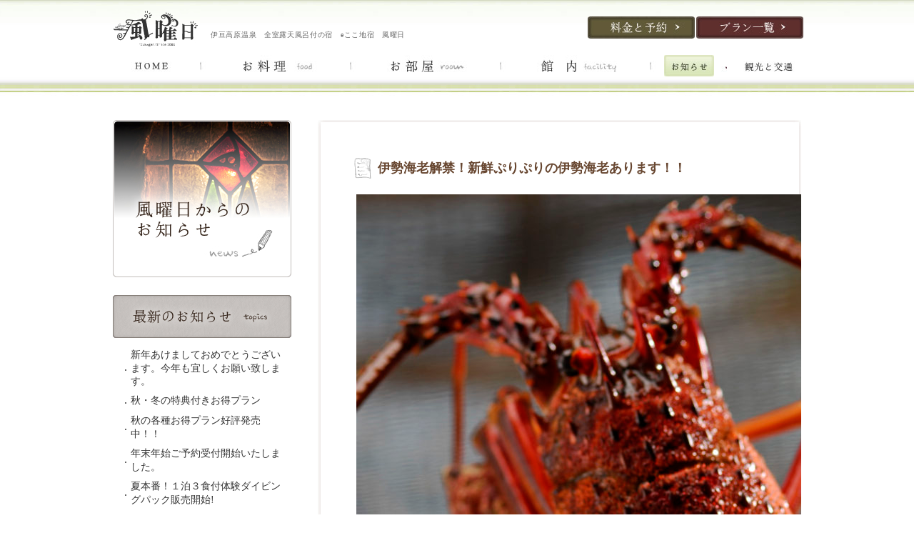

--- FILE ---
content_type: text/html; charset=UTF-8
request_url: http://www.kazeyoubi.com/news/date/2016/09/
body_size: 4280
content:
<meta http-equiv="Content-Type" content="text/html; charset=utf-8" />

<!DOCTYPE html PUBLIC "-//W3C//DTD XHTML 1.0 Transitional//EN" "http://www.w3.org/TR/xhtml1/DTD/xhtml1-transitional.dtd">
<html xmlns="http://www.w3.org/1999/xhtml" lang="ja">
<head>
<meta http-equiv="Content-Type" content="text/html; charset=UTF-8" />
<meta http-equiv="content-script-type" content="text/javascript" />
<meta http-equiv="content-style-type" content="text/css" />
<meta http-equiv="X-UA-Compatible"content="IE=EmulateIE7" />
<meta name="description" content="静岡県伊豆高原、ゲストハウス風曜日。伊豆高原対島温泉の露天風呂付き宿。スペイン料理と貸切露天風呂で旅の疲れを癒してください。" />
<meta name="keywords" content="伊豆高原,ペンション,宿,風曜日,露天風呂" />
<title>9月 | 2016 | 風曜日からのお知らせ</title>
<link rel="stylesheet" href="http://www.kazeyoubi.com/news/wp-content/themes/news/style.css" type="text/css" media="screen" />
<SCRIPT src="http://www.kazeyoubi.com//common/js/java1.js" type="text/javascript"></SCRIPT>
<link href="http://www.kazeyoubi.com//common/common.css" rel="stylesheet" type="text/css">
<link href="http://www.kazeyoubi.com//common/structure.css" rel="stylesheet" type="text/css">
<link href="http://www.kazeyoubi.com//common/typography.css" rel="stylesheet" type="text/css">
<!-- Google Analytics -->
<script type="text/javascript">

  (function(i,s,o,g,r,a,m){i['GoogleAnalyticsObject']=r;i[r]=i[r]||function(){
  (i[r].q=i[r].q||[]).push(arguments)},i[r].l=1*new Date();a=s.createElement(o),
  m=s.getElementsByTagName(o)[0];a.async=1;a.src=g;m.parentNode.insertBefore(a,m)
  })(window,document,'script','//www.google-analytics.com/analytics.js','ga');

  ga('create', 'UA-9586843-24', 'auto', {'allowLinker': true});
  ga('require', 'displayfeatures');
  ga('require', 'linker');
  ga('linker:autoLink', ['kazeyoubi.com', 'yadosys.com']);
  ga('send', 'pageview');
  
</script>
<!-- // Google Analytics-->

<!-- Google tag (gtag.js) -->
<script async src="https://www.googletagmanager.com/gtag/js?id=G-GQE54C5C84"></script>
<script>
  window.dataLayer = window.dataLayer || [];
  function gtag(){dataLayer.push(arguments);}
  gtag('js', new Date());

  gtag('config', 'G-GQE54C5C84');
</script>
</head>
<body class="archive date news" >

<!-- header↓↓↓(S) -->
<div id="header">
	<div class="header_box">
		<div class="left"><a href="http://www.kazeyoubi.com/"><img src="http://www.kazeyoubi.com/images/common/title.jpg" alt="風曜日" border="0" class="left"></a>
	  <h1>伊豆高原温泉　全室露天風呂付の宿　eここ地宿　風曜日</h1>
	  </div>
		<div class="right">
			<ul class="sub_navi">
				<li class="mr2"><a href="https://www3.yadosys.com/reserve/ja/room/list/002/gefjclfagodihkgpdadhhhdn/all/00000000" onclick="_gaq.push(['_link', 'https://www3.yadosys.com/reserve/ja/room/list/002/gefjclfagodihkgpdadhhhdn/all/00000000']); return false;" target="_blank"><img src="http://www.kazeyoubi.com/images/common/navi08_off.jpg" alt="料金と予約"></a></li>
				<li><a href="https://www3.yadosys.com/reserve/ja/plan/list/002/gefjclfagodihkgpdadhhhdn/all/00000000" onclick="_gaq.push(['_link', 'https://www3.yadosys.com/reserve/ja/plan/list/002/gefjclfagodihkgpdadhhhdn/all/00000000']); return false;" target="_blank"><img src="http://www.kazeyoubi.com/images/common/navi09_off.jpg" alt="プラン一覧" border="0"></a></li>
			</ul></div>
	</div>

	<div class="head_menu">
		<ul>
			<li class="menu_01"><a href="http://www.kazeyoubi.com/"><img src="http://www.kazeyoubi.com/images/common/navi01_off.jpg" alt="HOME"></a></li>
			<li class="navi_space"></li>
			<li class="menu_02"><a href="http://www.kazeyoubi.com/ryouri.html"><img src="http://www.kazeyoubi.com/images/common/navi02_off.jpg" alt="お料理"></a></li>
			<li class="navi_space"></li>
			<li class="menu_03"><a href="http://www.kazeyoubi.com/room.html"><img src="http://www.kazeyoubi.com/images/common/navi03_off.jpg" alt="お部屋"></a></li>
			<li class="navi_space"></li>
			<li class="menu_04"><a href="http://www.kazeyoubi.com/facility.html"><img src="http://www.kazeyoubi.com/images/common/navi04_off.jpg" alt="館内" border="0"></a></li>
			<li class="navi_space mr26"></li>
			<li class="menu_05"><a href="http://www.kazeyoubi.com/news/"><img src="http://www.kazeyoubi.com/images/common/navi05_off.jpg" alt="お知らせ"></a></li>
			<li class="navi_space2"></li>
			<li class="menu_07"><a href="http://www.kazeyoubi.com/kotu.html"><img src="http://www.kazeyoubi.com/images/common/navi07_off.jpg" alt="観光と交通" border="0"></a></li>
		</ul>
</div>
</div>
<!-- header↑↑↑(E) -->

<div id="content">
<div class="news_box"><div class="conts">
			
	<div class="head"></div>
	<div class="post-1017 post type-post status-publish format-standard hentry category-1" id="post-1017">
		<h2 class="entryTitle"><a href="http://www.kazeyoubi.com/news/%e6%9c%aa%e5%88%86%e9%a1%9e/1017/">伊勢海老解禁！新鮮ぷりぷりの伊勢海老あります！！</a></h2>
	
		<div class="entry">
			<div id="attachment_1018" style="width: 767px" class="wp-caption alignnone"><a href="http://www.kazeyoubi.com/news/wp-content/uploads/2016/09/DSC8663.jpg"><img aria-describedby="caption-attachment-1018" src="http://www.kazeyoubi.com/news/wp-content/uploads/2016/09/DSC8663-757x1024.jpg" alt="南伊豆直送の新鮮伊勢海老をどうぞ！！" width="757" height="1024" class="size-large wp-image-1018" srcset="http://www.kazeyoubi.com/news/wp-content/uploads/2016/09/DSC8663-757x1024.jpg 757w, http://www.kazeyoubi.com/news/wp-content/uploads/2016/09/DSC8663-222x300.jpg 222w, http://www.kazeyoubi.com/news/wp-content/uploads/2016/09/DSC8663-768x1038.jpg 768w" sizes="(max-width: 757px) 100vw, 757px" /></a><p id="caption-attachment-1018" class="wp-caption-text">南伊豆直送の新鮮伊勢海老をどうぞ！！</p></div>
		</div>
	
		<div class="date">2016年09月29日（木） <a href="http://www.kazeyoubi.com/news/category/%e6%9c%aa%e5%88%86%e9%a1%9e/" rel="category tag">未分類</a></div>
	</div>
	<div class="bottom"></div>
			
<!--
	<ul class="pager">
		<li class="prev">|</li>
		<li class="next"></li>
	</ul>
-->
</div>
<div id="sideBar">
	<h2><a href="http://www.kazeyoubi.com/news"><img src="http://www.kazeyoubi.com/news/wp-content/themes/news/img/common/title.jpg" alt="風曜日からのお知らせ" /></a></h2>
	<h3><img src="http://www.kazeyoubi.com/news/wp-content/themes/news/img/common/01.jpg" alt="最新のお便り" /></a></h3>
	<ul class="list">
	<li><a href='http://www.kazeyoubi.com/news/%e6%9c%aa%e5%88%86%e9%a1%9e/1316/'>新年あけましておめでとうございます。今年も宜しくお願い致します。</a></li>
	<li><a href='http://www.kazeyoubi.com/news/%e6%9c%aa%e5%88%86%e9%a1%9e/1311/'>秋・冬の特典付きお得プラン</a></li>
	<li><a href='http://www.kazeyoubi.com/news/%e6%9c%aa%e5%88%86%e9%a1%9e/1308/'>秋の各種お得プラン好評発売中！！</a></li>
	<li><a href='http://www.kazeyoubi.com/news/%e6%9c%aa%e5%88%86%e9%a1%9e/1304/'>年末年始ご予約受付開始いたしました。</a></li>
	<li><a href='http://www.kazeyoubi.com/news/%e6%9c%aa%e5%88%86%e9%a1%9e/1301/'>夏本番！１泊３食付体験ダイビングパック販売開始!</a></li>
	</ul>

	<h3><img src="http://www.kazeyoubi.com/news/wp-content/themes/news/img/common/02.jpg" alt="カテゴリー" /></a></h3>
	<ul class="list">
	<li class="cat-item cat-item-2"><a href="http://www.kazeyoubi.com/news/category/news/">お知らせ</a> (145)
</li>
	</ul>

	<h3><img src="http://www.kazeyoubi.com/news/wp-content/themes/news/img/common/03.jpg" alt="アーカイブ" /></a></h3>
	<ul class="list">
	<li><a href='http://www.kazeyoubi.com/news/date/2026/01/'>2026年1月</a></li>
	<li><a href='http://www.kazeyoubi.com/news/date/2025/09/'>2025年9月</a></li>
	<li><a href='http://www.kazeyoubi.com/news/date/2025/06/'>2025年6月</a></li>
	<li><a href='http://www.kazeyoubi.com/news/date/2024/10/'>2024年10月</a></li>
	<li><a href='http://www.kazeyoubi.com/news/date/2024/07/'>2024年7月</a></li>
	<li><a href='http://www.kazeyoubi.com/news/date/2024/01/'>2024年1月</a></li>
	<li><a href='http://www.kazeyoubi.com/news/date/2023/12/'>2023年12月</a></li>
	<li><a href='http://www.kazeyoubi.com/news/date/2023/10/'>2023年10月</a></li>
	<li><a href='http://www.kazeyoubi.com/news/date/2023/05/'>2023年5月</a></li>
	<li><a href='http://www.kazeyoubi.com/news/date/2023/04/'>2023年4月</a></li>
	<li><a href='http://www.kazeyoubi.com/news/date/2023/01/'>2023年1月</a></li>
	<li><a href='http://www.kazeyoubi.com/news/date/2022/08/'>2022年8月</a></li>
	<li><a href='http://www.kazeyoubi.com/news/date/2022/07/'>2022年7月</a></li>
	<li><a href='http://www.kazeyoubi.com/news/date/2022/06/'>2022年6月</a></li>
	<li><a href='http://www.kazeyoubi.com/news/date/2022/05/'>2022年5月</a></li>
	<li><a href='http://www.kazeyoubi.com/news/date/2022/04/'>2022年4月</a></li>
	<li><a href='http://www.kazeyoubi.com/news/date/2022/01/'>2022年1月</a></li>
	<li><a href='http://www.kazeyoubi.com/news/date/2021/11/'>2021年11月</a></li>
	<li><a href='http://www.kazeyoubi.com/news/date/2021/08/'>2021年8月</a></li>
	<li><a href='http://www.kazeyoubi.com/news/date/2021/07/'>2021年7月</a></li>
	<li><a href='http://www.kazeyoubi.com/news/date/2021/04/'>2021年4月</a></li>
	<li><a href='http://www.kazeyoubi.com/news/date/2021/01/'>2021年1月</a></li>
	<li><a href='http://www.kazeyoubi.com/news/date/2020/06/'>2020年6月</a></li>
	<li><a href='http://www.kazeyoubi.com/news/date/2020/05/'>2020年5月</a></li>
	<li><a href='http://www.kazeyoubi.com/news/date/2020/04/'>2020年4月</a></li>
	<li><a href='http://www.kazeyoubi.com/news/date/2020/01/'>2020年1月</a></li>
	<li><a href='http://www.kazeyoubi.com/news/date/2019/12/'>2019年12月</a></li>
	<li><a href='http://www.kazeyoubi.com/news/date/2019/08/'>2019年8月</a></li>
	<li><a href='http://www.kazeyoubi.com/news/date/2019/07/'>2019年7月</a></li>
	<li><a href='http://www.kazeyoubi.com/news/date/2019/05/'>2019年5月</a></li>
	<li><a href='http://www.kazeyoubi.com/news/date/2019/03/'>2019年3月</a></li>
	<li><a href='http://www.kazeyoubi.com/news/date/2018/10/'>2018年10月</a></li>
	<li><a href='http://www.kazeyoubi.com/news/date/2018/09/'>2018年9月</a></li>
	<li><a href='http://www.kazeyoubi.com/news/date/2018/07/'>2018年7月</a></li>
	<li><a href='http://www.kazeyoubi.com/news/date/2018/06/'>2018年6月</a></li>
	<li><a href='http://www.kazeyoubi.com/news/date/2018/04/'>2018年4月</a></li>
	<li><a href='http://www.kazeyoubi.com/news/date/2018/01/'>2018年1月</a></li>
	<li><a href='http://www.kazeyoubi.com/news/date/2017/10/'>2017年10月</a></li>
	<li><a href='http://www.kazeyoubi.com/news/date/2017/08/'>2017年8月</a></li>
	<li><a href='http://www.kazeyoubi.com/news/date/2017/05/'>2017年5月</a></li>
	<li><a href='http://www.kazeyoubi.com/news/date/2017/04/'>2017年4月</a></li>
	<li><a href='http://www.kazeyoubi.com/news/date/2017/02/'>2017年2月</a></li>
	<li><a href='http://www.kazeyoubi.com/news/date/2016/12/'>2016年12月</a></li>
	<li><a href='http://www.kazeyoubi.com/news/date/2016/10/'>2016年10月</a></li>
	<li><a href='http://www.kazeyoubi.com/news/date/2016/09/' aria-current="page">2016年9月</a></li>
	<li><a href='http://www.kazeyoubi.com/news/date/2016/08/'>2016年8月</a></li>
	<li><a href='http://www.kazeyoubi.com/news/date/2016/06/'>2016年6月</a></li>
	<li><a href='http://www.kazeyoubi.com/news/date/2016/04/'>2016年4月</a></li>
	<li><a href='http://www.kazeyoubi.com/news/date/2016/02/'>2016年2月</a></li>
	<li><a href='http://www.kazeyoubi.com/news/date/2016/01/'>2016年1月</a></li>
	<li><a href='http://www.kazeyoubi.com/news/date/2015/08/'>2015年8月</a></li>
	<li><a href='http://www.kazeyoubi.com/news/date/2015/07/'>2015年7月</a></li>
	<li><a href='http://www.kazeyoubi.com/news/date/2015/05/'>2015年5月</a></li>
	<li><a href='http://www.kazeyoubi.com/news/date/2015/04/'>2015年4月</a></li>
	<li><a href='http://www.kazeyoubi.com/news/date/2015/03/'>2015年3月</a></li>
	<li><a href='http://www.kazeyoubi.com/news/date/2015/01/'>2015年1月</a></li>
	<li><a href='http://www.kazeyoubi.com/news/date/2014/12/'>2014年12月</a></li>
	<li><a href='http://www.kazeyoubi.com/news/date/2014/10/'>2014年10月</a></li>
	<li><a href='http://www.kazeyoubi.com/news/date/2014/08/'>2014年8月</a></li>
	<li><a href='http://www.kazeyoubi.com/news/date/2014/07/'>2014年7月</a></li>
	<li><a href='http://www.kazeyoubi.com/news/date/2014/06/'>2014年6月</a></li>
	<li><a href='http://www.kazeyoubi.com/news/date/2014/05/'>2014年5月</a></li>
	<li><a href='http://www.kazeyoubi.com/news/date/2014/03/'>2014年3月</a></li>
	<li><a href='http://www.kazeyoubi.com/news/date/2014/02/'>2014年2月</a></li>
	<li><a href='http://www.kazeyoubi.com/news/date/2014/01/'>2014年1月</a></li>
	<li><a href='http://www.kazeyoubi.com/news/date/2013/12/'>2013年12月</a></li>
	<li><a href='http://www.kazeyoubi.com/news/date/2013/11/'>2013年11月</a></li>
	<li><a href='http://www.kazeyoubi.com/news/date/2013/10/'>2013年10月</a></li>
	<li><a href='http://www.kazeyoubi.com/news/date/2013/09/'>2013年9月</a></li>
	<li><a href='http://www.kazeyoubi.com/news/date/2013/08/'>2013年8月</a></li>
	<li><a href='http://www.kazeyoubi.com/news/date/2013/07/'>2013年7月</a></li>
	<li><a href='http://www.kazeyoubi.com/news/date/2013/06/'>2013年6月</a></li>
	<li><a href='http://www.kazeyoubi.com/news/date/2013/05/'>2013年5月</a></li>
	<li><a href='http://www.kazeyoubi.com/news/date/2013/04/'>2013年4月</a></li>
	<li><a href='http://www.kazeyoubi.com/news/date/2013/02/'>2013年2月</a></li>
	<li><a href='http://www.kazeyoubi.com/news/date/2013/01/'>2013年1月</a></li>
	<li><a href='http://www.kazeyoubi.com/news/date/2012/12/'>2012年12月</a></li>
	<li><a href='http://www.kazeyoubi.com/news/date/2012/11/'>2012年11月</a></li>
	<li><a href='http://www.kazeyoubi.com/news/date/2012/10/'>2012年10月</a></li>
	<li><a href='http://www.kazeyoubi.com/news/date/2012/09/'>2012年9月</a></li>
	<li><a href='http://www.kazeyoubi.com/news/date/2012/08/'>2012年8月</a></li>
	<li><a href='http://www.kazeyoubi.com/news/date/2012/07/'>2012年7月</a></li>
	<li><a href='http://www.kazeyoubi.com/news/date/2012/06/'>2012年6月</a></li>
	<li><a href='http://www.kazeyoubi.com/news/date/2012/05/'>2012年5月</a></li>
	<li><a href='http://www.kazeyoubi.com/news/date/2012/04/'>2012年4月</a></li>
	<li><a href='http://www.kazeyoubi.com/news/date/2012/03/'>2012年3月</a></li>
	<li><a href='http://www.kazeyoubi.com/news/date/2012/02/'>2012年2月</a></li>
	<li><a href='http://www.kazeyoubi.com/news/date/2012/01/'>2012年1月</a></li>
	<li><a href='http://www.kazeyoubi.com/news/date/2011/12/'>2011年12月</a></li>
	<li><a href='http://www.kazeyoubi.com/news/date/2011/10/'>2011年10月</a></li>
	<li><a href='http://www.kazeyoubi.com/news/date/2011/09/'>2011年9月</a></li>
	<li><a href='http://www.kazeyoubi.com/news/date/2011/08/'>2011年8月</a></li>
	<li><a href='http://www.kazeyoubi.com/news/date/2011/07/'>2011年7月</a></li>
	<li><a href='http://www.kazeyoubi.com/news/date/2011/06/'>2011年6月</a></li>
	<li><a href='http://www.kazeyoubi.com/news/date/2011/05/'>2011年5月</a></li>
	<li><a href='http://www.kazeyoubi.com/news/date/2011/04/'>2011年4月</a></li>
	<li><a href='http://www.kazeyoubi.com/news/date/2011/03/'>2011年3月</a></li>
	<li><a href='http://www.kazeyoubi.com/news/date/2011/02/'>2011年2月</a></li>
	</ul>

	<ul class="feed">
		<li class="rss"><a href="http://www.kazeyoubi.com/news/?feed=rss2" target="_blank">RSS</a></li>
		<li>・</li>
		<li class="atom"><a href="http://www.kazeyoubi.com/news/?feed=atom" target="_blank">ATOM</a></li>
	</ul>
</div>
<meta http-equiv="Content-Type" content="text/html; charset=utf-8" />

</div></div>
   <div class="foot_navi"><a href="http://www.kazeyoubi.com/">ＨＯＭＥ</a> │<a href="http://www.kazeyoubi.com/ryouri.html">お料理</a> │<a href="http://www.kazeyoubi.com/room.html">お部屋</a> │<a href="http://www.kazeyoubi.com/facility.html">館内</a> │<a href="http://www.kazeyoubi.com/news/">お知らせ</a> │<a href="http://www.kazeyoubi.com/kotu.html">観光と交通</a> │<a href="https://www3.yadosys.com/reserve/ja/room/calendar/002/gefjclfagodihkgpdadhhhdn/all" onclick="_gaq.push(['_link', 'https://www3.yadosys.com/reserve/ja/room/calendar/002/gefjclfagodihkgpdadhhhdn/all']); return false;" target="_blank">宿泊カレンダー</a> │<a href="https://www3.yadosys.com/reserve/ja/room/list/002/gefjclfagodihkgpdadhhhdn/all/00000000" onclick="_gaq.push(['_link', 'https://www3.yadosys.com/reserve/ja/room/list/002/gefjclfagodihkgpdadhhhdn/all/00000000']); return false;" target="_blank">プラン一覧</a></div>
<div id="footer">
		<div class="footer_box">
		  <div class="left"><img src="http://www.kazeyoubi.com/images/common/footer_logo.jpg" class="foot_logo">
			  <p>〒413-0235 静岡県伊東市大室高原7-210　TEL 0557-51-2935	</p>
		  <img src="http://www.kazeyoubi.com/images/common/copy.png" alt="Copyright(c)2011 Guest House 風曜日 All Right Reserve" class="mt6"></div>
			<ul class="foot_menu">
				<li class="mt45"><a href="http://www.e-form.net/form/mail_kazeyoubi/mailform.html" target="_blank"><img src="http://www.kazeyoubi.com/images/common/form_off.jpg" alt="お問合わせ" border="0"></a></li>
				<li class="mr20 mt45"><a href="http://www.yadosys.com/privacy/privacy.html?name=%95%97%97j%93%FA" target="_blank"><img src="http://www.kazeyoubi.com/images/common/privacy_off.jpg" alt="個人情報保護方針" border="0"></a></li>
				<li><a href="https://www3.yadosys.com/reserve/ja/room/calendar/002/gefjclfagodihkgpdadhhhdn/all" onclick="_gaq.push(['_link', 'https://www3.yadosys.com/reserve/ja/room/calendar/002/gefjclfagodihkgpdadhhhdn/all']); return false;" target="_blank"><img src="http://www.kazeyoubi.com/images/common/yoyaku_off.jpg" alt="ご予約" border="0"></a></li>
			</ul>
		</div>
</div>


--- FILE ---
content_type: text/css
request_url: http://www.kazeyoubi.com/news/wp-content/themes/news/style.css
body_size: 1218
content:
@charset "utf-8";
/*
Theme Name: 風曜日からのお知らせ
Theme URI: http://kazeyoubi.com/blog/
Description: 風曜日からのお知らせ用テーマです
Version: 1.0
*/
/*------------------------------------------------------------
	ニュース
------------------------------------------------------------*/
#header .hea_link li.h_link01 a img { opacity: 0; filter: alpha(opacity=0); }

/*------------------------------------------------------------
	conts
------------------------------------------------------------*/
.news_box {	width: 964px; margin: 0 auto 20px; overflow: hidden; }
.conts { width: 677px;	float: right; overflow:hidden;}

.conts .post { padding: 30px 38px 30px 39px; background:url(img/common/bg.jpg) repeat-y left top; text-align:left; }

.conts .post h2.entryTitle { margin:0 0 20px; padding:5px 0 5px 45px; color: #684731; background: url(img/common/icon.gif) 7px center scroll no-repeat; text-align:left; }
.conts .post h2.entryTitle a { font-size: 18px; color: #684731; }
.conts .post .entry { padding:0 15px; }
.conts .post .date { font-size:12px; margin-top: 2em; color: #666; text-align: right; }

.conts .post p { line-height: 18px; }

.conts .post ul { margin: 0 0 1em 1.5em; list-style: circle; }
.conts .post ol { margin: 0 0 1em 1.5em; }
	* html .conts .post ol { margin-left: 2em; }
.conts .post li { margin-bottom: 3px; }

.conts .post img.centered {	display: block; margin-left: auto; margin-right: auto;}
.conts .post img.alignright { padding: 4px; margin: 0 0 2px 7px; display: inline; }
.conts .post img.alignleft { padding: 4px; margin: 0 7px 2px 0;	display: inline;}

.conts .post .alignright {	float: right; }
.conts .post .alignleft {	float: left}

.conts .pager {	text-align: center; }
.conts .pager li { 	display: inline; }
.conts .pager li.prev a { margin-right: 3px; }
.conts .pager li a { color: #333; }
.conts .pager li a:hover { color: #89201E;}
.conts .head {	background: url(img/common/top.jpg) no-repeat center top; height: 20px;}
.conts .bottom {background: url(img/common/bottom.jpg) no-repeat center bottom; height: 20px; margin-bottom: 30px; }
/*------------------------------------------------------------
	SideBar
------------------------------------------------------------*/
#sideBar { width: 250px; float: left; }

#sideBar h2 { margin: 0 0 25px; }
#sideBar h3 { margin-bottom: 15px; }

#sideBar .list {
	margin: 0 0 45px;
	padding: 0 10px 0 17px;
	overflow: hidden;
	list-style-type: none;
	_width: 250px;
	float:none;
}
#sideBar .list li {	
	margin-bottom: 5px;
	background: url(img/common/ten.jpg) no-repeat left center;
	list-style-type: none;
	padding: 0 0 5px 8px;
	float:none;
	text-align:left;
}
#sideBar .list li ul { 
	margin: 5px 0 10px 10px;
	list-style-type: none;
 }

#sideBar .feed { width:; margin:0 auto 0 80px; padding:0 0 50px; text-align:center;}
#sideBar .feed li {	float: left; margin:0 5px 0 0;}
/*#sideBar .feed li.rss {	float: left;}
#sideBar .feed li.atom {float: left;}*/

#sideBar .list li a { font-size:14px; color: #333;}

/*------------------------------------------------------------
	追加
------------------------------------------------------------*/
#blog #content { width:1010px; margin:0 auto 0; background: url(img/common/box_main.png) center top scroll repeat-y; text-align:left;}
#blog #content .cnt { width:920px; _margin:0 0 0 45px; overflow:hidden;}

#blog .ft02 .cnt {_position: fixed;}


--- FILE ---
content_type: text/css
request_url: http://www.kazeyoubi.com//common/common.css
body_size: 1510
content:
/*  common.css�@�S�y�[�W���ʂ̃X�^�C���V�[�g�ł��@---*/


/* common
-------------------------------------------------------------------------------------------------------*/
body {
	color: #666;
	font-size:12px;
	text-align: center;
	margin:0 auto;
	padding: 0;
	background-color:#FFF;
	font-family:"������","Yu Mincho", YuMincho,"�q���M�m���� Pro W3", "Hiragino Mincho Pro";
}
a img { border:0 none;}

li {	list-style-type:none;	float: left;}

iframe { overflow:hidden; border:none; }


/* header�w��
-------------------------------------------------------------------------------------------------------*/

#header{ background: url(../images/common/bg_header.jpg) repeat-x center top; height: 118px; overflow: hidden; }

.header_box { width: 970px; margin: 0 auto; overflow: hidden; padding: 12px 0 0; position:relative; }

#header .left { float:left; text-align: left; margin:0; }
#header .right {	float:right;	text-align: right;}
.sub_navi {	margin: 11px 0 0; padding: 0; }
.mr_space { margin:0 35px 0 0; }


h1 { font-size: 10px; font-weight: normal; color: #666; letter-spacing: 0.7px; position:absolute; top:35px; left:140px;}


/* main 
-------------------------------------------------------------------------------------------------------*/
#main{
	background: url(../images/common/bg_flash.jpg) repeat-x center top;
	overflow: hidden;
}


/* menu_block
-------------------------------------------------------------------------------------------------------*/
.head_menu {	overflow: hidden;	margin: 7px 0 0;}
.head_menu li {
	float: left;
	list-style-type: none;
	padding: 0px;
	height: 30px;
	margin:0 5px;
}
.head_menu ul {
	padding: 0px;
	margin: 0 auto;
	_margin: 0;
	height: 30px;
	width: 970px;
	font-size: 0px;
}


/*	menu--------- */
.top .menu_01 img {	visibility:hidden;}
.top .menu_01 {	background: url(../images/common/navi01_on.jpg) no-repeat left top;}
.top .menu_01 a {	display:block;}

.ryouri .menu_02 img {	visibility:hidden;}
.ryouri .menu_02 {	background: url(../images/common/navi02_on.jpg) no-repeat left top;}
.ryouri .menu_02 a {	display:block;}

.room .menu_03 img {	visibility:hidden;}
.room .menu_03 {	background: url(../images/common/navi03_on.jpg) no-repeat left top;}
.room .menu_03 a {	display:block;}

.facility .menu_04 img {	visibility:hidden;}
.facility .menu_04 {	background: url(../images/common/navi04_on.jpg) no-repeat left top;}
.facility .menu_04 a {	display:block;}

.news .menu_05 img {	visibility:hidden;}
.news .menu_05 {	background: url(../images/common/navi05_on.jpg) no-repeat left top;}
.news .menu_05 a {	display:block;}

.topics .menu_06 img {	visibility:hidden;}
.topics .menu_06 {	background: url(../images/common/navi06_on.jpg) no-repeat left top;}
.topics .menu_06 a {	display:block;}

.kotu .menu_07 img {	visibility:hidden;}
.kotu .menu_07 {	background: url(../images/common/navi07_on.jpg) no-repeat left top;}
.kotu .menu_07 a {	display:block;}

.navi_space {	background: url(../images/common/navi_space01.jpg) no-repeat right top;	width: 18px;}
.navi_space2 {	background: url(../images/common/navi_space02.jpg) no-repeat right top;	width: 13px;}



/*	imgarea�w��
-------------------------------------------------------------------------------------------------------*/
.imgarea{
	width:1000px;
	margin:0 auto;
	text-align:center;
	position:relative;
	z-index:0;
}
#main .imgarea {	width:980px;	text-align:center;}

/* content�w��
-------------------------------------------------------------------------------------------------------*/
#content {
	padding: 27px 0 0;
	overflow: hidden;
	background: url(../images/common/bg_con.jpg) repeat-x center top;
}




/* footer�w��
-------------------------------------------------------------------------------------------------------*/
#footer {
	text-align:center;
	background: url(../images/common/bg_footer.jpg) repeat-x center top;
	margin: 0px;
	padding: 0px;
	height: 100px;
}
#footer .left {
	float:left;
	width:535px;
	text-align: left;
	margin: 0 0 0 16px;
	display: inline;
}
#footer .right {
	float:right;
	width:400px;
	margin:0;
	padding:0;
	text-align:right;
}
.footer_box {
	width: 1000px;
	overflow: hidden;
	margin-right: auto;
	margin-left: auto;
	padding-top: 20px;
}
.foot_yoyaku {	float: right;	width: 136px;}
.foot_navi {
	background: url(../images/common/bg_footnavi.jpg) no-repeat center top;
	padding: 8px 0;
	letter-spacing: 0.5px;
	margin: 30px 0 6px;
}
.foot_menu { margin:0; padding:0; float: right; position:relative;}
.foot_logo {	float: left; }
.foot_qr { position:absolute; top:0; left:0;}

/*	footer-text	*/
#footer p {
	color:#E1DDDD;
	font-size:11px;
	margin:5px 0 0 10px;
	letter-spacing: 0.5px;
	text-align: left;
	float: left;
}


/* �Ԋu -------------------------------*/

td {	font-size: 12px;}
.menu_box {	position: relative;	height: 37px;}

/* �v�����o�i�[ -------------------------------*/
.plan_bana_bg {
	background: url(../images/planbana/bg.jpg) no-repeat left top;
	width: 978px;
	height: 60px;
	margin: 50px auto 0;
}
.plan_bana {
	padding: 5px 0 0 7px;
	height: 60px;
	margin: 0 0 0;
	
}
.plan_bana li {
	margin: 0 2px 0 0;
	width: 320px;
}



--- FILE ---
content_type: text/css
request_url: http://www.kazeyoubi.com//common/structure.css
body_size: 2525
content:
/*  structure.css�ɂ��ā@�e�y�[�W�̍\���X�^�C���V�[�g�ł��@---*/


/* common
-------------------------------------------------------------------------------------------------------*/
.left, .center {	float: left;}
.right {	float: right;}

.box01,.box02,.box03,.box04,.box05 {
	overflow: hidden;
	margin-left: auto;
	margin-right: auto;
}
.mt6 {	margin-top: 6px; }
.mt12 {	margin-top: 12px; }
.mt45 {	margin-top: 45px; }
.mr2 { margin-right: 2px; }
.mr20 { margin-right: 20px; }
.mr26 { margin-right: 26px; }
.mb3 { margin-bottom: 3px; }
.mb10 { margin-bottom: 10px; }
.mb15 { margin-bottom: 15px; }
.mb17 { margin-bottom: 17px; }

/* index.html �g�b�v�y�[�W
-------------------------------------------------------------------------------------------------------*/
.top .box01 {	width: 1010px;	margin: 0 auto 25px; _margin: 0 auto;}
.top .box01 .right {	width: 300px;	text-align: justify;}
.top .box01 .right p { margin:5px 0 25px; }
.top .box01 .left {	width: 673px; text-align:left;}
.top_plan {
	margin: 20px 0 30px;
	padding: 5px 0 5px 5px;
	overflow: hidden;
	background: url(../images/top/bg_plan.jpg) no-repeat left top;
	_height: 200px;
}
.top_plan li {	height: 190px;}
.top_blog {
	width: 386px;
	text-align: justify;
	float: right;
	border-top: 1px solid #CCCCCC;
	border-bottom: 1px solid #CCCCCC;
	height: 108px;
}

.top #content .box01 .left .sightseeing_box{ width:650px; margin:40px auto 0; }

.top #content .box01 .left .yoyaku_waku{width:673px; overflow:hidden; padding:20px 0 0 0; }
.top #content .box01 .left .yoyaku {
	width: 250px;
	float: left;
	margin: 0 0 0 5px;
	display: inline;
}
.top #main {	height: 400px;}
.blog_logo {	margin: 0 19px 0 24px; float: left; }

#fla { text-align:left; margin:0 auto; }

.iiyado { float:left; margin:20px 0 0 5px; }
.movie { margin:15px 0 0; }
.banner { margin:0 0 15px;}

.top .top_bottom { width:1000px; margin:15px auto; overflow:hidden; }
.top .top_bottom .left { margin:32px 0 0; }
.top_plan_space { margin:3px 0 15px; }

.top_banner { margin:30px 0 0 5px; }

.ninja-recommend { float:right; width:260px; margin:15px 0 0; }


/* ryouri.html �������y�[�W
-------------------------------------------------------------------------------------------------------*/
.ryouri #main {	background: url(../images/ryouri/main_bg.jpg) repeat-x center top;	height: 500px;}
.ryouri .box01 {
	width: 1020px;
	padding: 25px 0 0;
}
.ryouri .box01 .left {	text-align: left;}
.ryouri .box02 {	width: 1004px;	margin: 13px auto 0;}
.ryouri .box02 .left {	width: 314px;	margin-right: 31px;}
.ryouri .box02 .center,.ryouri .box02 .right {	width: 314px;}
.setumei {
	text-align: left;
	width: 300px;
	margin: 12px auto 28px;
	letter-spacing: 1px;
}
.ryouri .box01 .right {
	width: 256px;
	text-align: justify;
	margin: 28px 14px 0 0;
}
.ryouri_naiyo {	margin: 16px 0 35px;}
.dinner_time {	float: left; margin: 0 15px 0 0; }


/* room.html �������y�[�W
-------------------------------------------------------------------------------------------------------*/

.kominka .roomnavi_01 img {	visibility:hidden;}
.kominka .roomnavi_01 {	background: url(../images/room/roomnavi01_on.jpg) no-repeat left top;}
.kominka .roomnavi_01 a {	display:block;}

.asian .roomnavi_02 img {	visibility:hidden;}
.asian .roomnavi_02 {	background: url(../images/room/roomnavi02_on.jpg) no-repeat left top;}
.asian .roomnavi_02 a {	display:block;}

.spain .roomnavi_03 img {	visibility:hidden;}
.spain .roomnavi_03 {	background: url(../images/room/roomnavi03_on.jpg) no-repeat left top;}
.spain .roomnavi_03 a {	display:block;}

.inaka .roomnavi_04 img {	visibility:hidden;}
.inaka .roomnavi_04 {	background: url(../images/room/roomnavi04_on.jpg) no-repeat left top;}
.inaka .roomnavi_04 a {	display:block;}



.room #main {	background: url(../images/room/bg_flash.jpg) repeat-x center top;	height: 500px;}
.room #fla {
	margin: 0 auto;
	width: 1000px;
	text-align: left;
}
.room_navi {
	background: url(../images/room/bg_navi.jpg) repeat-x center bottom;
	overflow: hidden;
	padding: 20px 0 0;
}
.room .room_navi ul {
	height: 80px;
	margin: 8px auto 0;
	padding: 0;
	width: 890px;
	font-size: 0;
}
.room .room_navi li {
	height: 80px;
	margin: 0;
	padding: 0;
}
.room .box01 {	width: 980px;}
.room .box01 .left {	width: 400px;}
.room .box01 .center {
	text-align: justify;
	margin: 33px 0 0 20px;
	width: 370px;
}
.room .box01 .center .naiyou {	width: 345px;	margin: 10px 0 20px;}
.room .box01 .center .tyui {	font-size: 10px;	margin: 0;}
.room #content .box01 .right {	margin: 35px 20px 0 0;}
.room_title {	margin: 37px 15px 46px; }


/* facility.html �ٓ��y�[�W
-------------------------------------------------------------------------------------------------------*/
.facility .box03 .onsen_naiyo {
	overflow: hidden;
	width: 600px;
	margin: 0 auto 0;
}

.facility #content {	background: url(../images/facility/bg.jpg) repeat-x center top;	padding: 36px 0 0;}
.facility #content .box01 {	width: 930px;}
.facility .box01 .left {
	width: 491px;
	text-align: justify;
	margin: 0 0 0 13px;
	display: inline;
}
.facility .box01 .left p {	margin: 20px 26px 0 17px;}
.facility .box02 {	width: 960px;	margin: 36px auto 27px;}
.facility .box02 .right {
	width: 294px;
	float: left;
	height: 360px;
	border-top: 1px solid #CCCCCC;
	border-bottom: 1px solid #CCCCCC;
	margin: 25px 0 0;
	text-align: justify;
}
.onsen {	padding: 30px 30px 0 34px; }
.facility .box02 .right .onsen p {	margin: 19px 0 32px;}
.koumoku {	width: 240px; }
.onsenbg01 {
	background: url(../images/facility/bg_onsen01.gif) no-repeat left center;
	width: 500px;
	height: 35px;
	padding: 0 0 0 25px;
}
.onsenbg02 {
	background: url(../images/facility/bg_onsen02.gif) no-repeat left center; 
	width: 500px; 
	height: 50px;
	padding: 0 0 0 25px;
	line-height: 140%;
}
.facility .box03 {
	width: 742px;
	letter-spacing: 0.5px;
}
.facility .box04 {
	width: 960px;
	margin: 40px auto 60px;
}


/* kotu.html �ό��ƌ�ʃy�[�W
-------------------------------------------------------------------------------------------------------*/
.kotu #content {
	background: url(../images/kotu/bg_main.jpg) repeat-x center top;
	padding: 18px 0 0;
}
.kotu #content .box01 {
	background: url(../images/kotu/bg_map.jpg) no-repeat left top;
	width: 981px;
	text-align: left;
	padding: 5px 0 5px 5px;
	margin: 10px auto 22px;
}
.kotu_box {
	width: 962px;
	margin: 0 auto;
	overflow: hidden;
}
.kotu_left {	float: left;	width: 300px;}
.kotu_right {	float: right;	width: 624px;	text-align: left;}
.kotu .kotu_box .kotu_right img {	margin-bottom: 10px;}
.kotu .kotu_left p {	text-align: justify;	margin: 5px 0 17px;}
.kotu .kotu_left .box02,.kotu .kotu_left .box03 {
	border: 1px solid #C2BDBA;
	margin-bottom: 10px;
	padding: 25px 35px 0 30px;;
}
.kotu .kotu_left .box04 {	background: #BBB6B3;	padding: 13px 35px 25px;}
.kotu .kotu_left .box04 p {
	font-size: 10px;
	color: #FFFFFF;
	letter-spacing: 0.4px;
	margin: 5px 0 0;
}
.kotu .kotu_right .box02 .left,.kotu .kotu_right .box02 .right {
	width: 304px;
	text-align: center;
}
.kotu .kotu_right .box02 p {
	margin: 8px 0 0;
	text-align: left;
	line-height: 140%;
}
.kotu .kotu_right .box02 {	margin: 0 0 15px;	width: 624px;	overflow: hidden;}
.facility .box04 .left,.facility .box04 .right {	width: 462px;}


.kannai01 {
	margin: 0;
	padding: 0;
	position:absolute;
	left: 200px;
	top: 28px;
}
.kannai01 li {
	float: none;
	text-align: left;
	letter-spacing: 0.5px;
	color: #990000;
	font-weight: bold;
	height: 14px;
}
.facility .box05 {
	position: relative;
	width: 960px;
	height: 250px;
	margin-bottom:20px;
}
.facility .kannai01 .space01 {	margin: 0 0 56px;}
.facility .kannai01 .space02 {	margin: 0 0 16px;}
.facility .kannai01 .space03 {	margin: 0 0 35px;}

.kannai02 {
	margin: 0;
	padding: 0;
	position:absolute;
	left: 396px;
	top: 28px;
	width: 554px;
}
.kannai02 li {
	float: none;
	text-align: left;
	letter-spacing: 0.5px;
	line-height: 140%;
}
.facility .kannai02 .space01 {	margin: 0 0 18px;	height: 50px;}
.facility .kannai02 .space02 {	margin: 0 0 15px; _margin: 0 0 12px;	height: 14px;}
.facility .kannai02 .space04 {	margin: 0 0 17px; _margin: 0 0 14px;	height: 14px;}
.facility .kannai02 .space03 {	margin: 0 0 17px; _margin: 0 0 14px;	height: 30px;}
.kannai_red {color: #C85B5B}
.facility .box04 .left p {	margin: 17px auto 0;	text-align: left;	width: 419px;}
.facility .box04 .right p {	margin: 15px auto 0;	text-align: left;	width: 419px;}

.news #content {	background: url(../images/facility/bg.jpg) repeat-x center top;	padding: 50px 0 0;}

--- FILE ---
content_type: text/css
request_url: http://www.kazeyoubi.com//common/typography.css
body_size: 546
content:
/*  typography.css�ɂ��ā@�T�C�Y�E�ʒu�w��ȂǁA�e�L�X�g�Ɋւ���X�^�C���V�[�g�ł��@---*/


/* common
-------------------------------------------------------------------------------------------------------*/
p {
font-size:12px;
padding: 0;
margin: 4px 0px 15px 0px;
line-height: 160%;
letter-spacing:0.7px;
}

dd {
font-size:12px;
padding: 0;
margin: 0 auto;
line-height: 140%;
letter-spacing:0.7px;
text-align:left;
}

p.tx12 {
font-size:12px;
padding: 0;
margin: 4px 0px 15px 0px;
line-height: 160%;
letter-spacing:0.7px;
}

.notes {
font-size: 12px;
color: #CC0000;
letter-spacing:0.7px;
padding:0;
margin:5px 0;
}

p.comment {
	font-size: 12px;
	line-height: 140%;
	text-align:left;
	letter-spacing: 0.7px;
	margin:3px 0 10px 0;
	padding:0;
}

strong {
font-weight:normal;
color: #6E9A1D;
letter-spacing:0.7px;
padding:0;
margin:5px 3px;
}

p.arrow {
color:#CC0000;
font-size:12px;
text-align:left;
padding:0 10px 0 18px;
margin:0 auto 0 auto;
letter-spacing:0.5px;
}



/* linkstyle
-------------------------------------------------------------------------------------------------------*/

a:visited	{	color: #666;	text-decoration:none;}
a:link		{	color: #666;	text-decoration:none;}
a:active	{	color: #666;	text-decoration:none;}
a:hover		{	color: #666;	text-decoration:underline;}


/*	�ό������N	*/
#content p.kanko a {
color: #2D4E7E;
font-size: 10px;
line-height:140%;
text-align:left;
margin:0 auto;
padding: 0px;
}


--- FILE ---
content_type: text/plain
request_url: https://www.google-analytics.com/j/collect?v=1&_v=j102&a=885579009&t=pageview&_s=1&dl=http%3A%2F%2Fwww.kazeyoubi.com%2Fnews%2Fdate%2F2016%2F09%2F&ul=en-us%40posix&dt=9%E6%9C%88%20%7C%202016%20%7C%20%E9%A2%A8%E6%9B%9C%E6%97%A5%E3%81%8B%E3%82%89%E3%81%AE%E3%81%8A%E7%9F%A5%E3%82%89%E3%81%9B&sr=1280x720&vp=1280x720&_u=IGBAiEABBAAAACAAI~&jid=1642843091&gjid=117004994&cid=1071312616.1768545399&tid=UA-9586843-24&_gid=195005260.1768545399&_slc=1&z=887262103
body_size: -285
content:
2,cG-GQE54C5C84

--- FILE ---
content_type: application/x-javascript
request_url: http://www.kazeyoubi.com//common/js/java1.js
body_size: 2992
content:
/*********************************
　ロールオーバーetc…Javascript設定
　※便利なov設定
　名前_on.xx　と名前_offを用意する
*********************************/
function smartRollover() {
if(document.getElementsByTagName) {
var images = document.getElementsByTagName("img");

for(var i=0; i < images.length; i++) {
if(images[i].getAttribute("src").match("_off."))
{
images[i].onmouseover = function() {
this.setAttribute("src", this.getAttribute("src").replace("_off.", "_on."));
}
images[i].onmouseout = function() {
this.setAttribute("src", this.getAttribute("src").replace("_on.", "_off."));
}
images[i].onmouseup = function() {
this.setAttribute("src", this.getAttribute("src").replace("_on.", "_off."));
}
}


}
}
}

if(window.addEventListener) {
window.addEventListener("load", smartRollover, false);
}
else if(window.attachEvent) {
window.attachEvent("onload", smartRollover);
}


/*********************************
　ロールオーバーetc…Javascript設定
*********************************/
function MM_openBrWindow(theURL,winName,features) { //v2.0
  window.open(theURL,winName,features);
}

function MM_swapImgRestore() { //v3.0
  var i,x,a=document.MM_sr; for(i=0;a&&i<a.length&&(x=a[i])&&x.oSrc;i++) x.src=x.oSrc;
}

function MM_preloadImages() { //v3.0
  var d=document; if(d.images){ if(!d.MM_p) d.MM_p=new Array();
    var i,j=d.MM_p.length,a=MM_preloadImages.arguments; for(i=0; i<a.length; i++)
    if (a[i].indexOf("#")!=0){ d.MM_p[j]=new Image; d.MM_p[j++].src=a[i];}}
}

function MM_findObj(n, d) { //v4.01
  var p,i,x;  if(!d) d=document; if((p=n.indexOf("?"))>0&&parent.frames.length) {
    d=parent.frames[n.substring(p+1)].document; n=n.substring(0,p);}
  if(!(x=d[n])&&d.all) x=d.all[n]; for (i=0;!x&&i<d.forms.length;i++) x=d.forms[i][n];
  for(i=0;!x&&d.layers&&i<d.layers.length;i++) x=MM_findObj(n,d.layers[i].document);
  if(!x && d.getElementById) x=d.getElementById(n); return x;
}

function MM_swapImage() { //v3.0
  var i,j=0,x,a=MM_swapImage.arguments; document.MM_sr=new Array; for(i=0;i<(a.length-2);i+=3)
   if ((x=MM_findObj(a[i]))!=null){document.MM_sr[j++]=x; if(!x.oSrc) x.oSrc=x.src; x.src=a[i+2];}
}

/*********************************
	ウィンドウオープン(汎用版)
	Ver-1.00
*********************************/
function windowOpen(in_url, in_target, in_parameter) {
	window.open(in_url, in_target, in_parameter);
}


/*********************************
	ウィンドウオープン1
	Ver-1.00(既存)
*********************************/
function makeRemote(jump) {
	remote = window.open((jump),"remotewin", "resizable=yes,width=540,height=520,scrollbars");
}


/*********************************
	ウィンドウオープン2
	Ver-1.00(既存)
*********************************/

window.onload = function() {
  var objTemp = document.getElementsByTagName('a');
  for (var i=0; i<objTemp.length; i++) {
    var aryTemp = objTemp[i].className.toLowerCase().split(' ');
    for (var j=0; j<aryTemp.length; j++ ) {
      if ( aryTemp[j] == 'shop_html') {
        objTemp[i].onclick = function winndowClose() {
          window.open((jump),"remotewin", "resizable=yes,width=700,height=591,scrollbars");
        }
      }
    }
  }
}

 onclick="MM_openBrWindow('shop.html','','width=700,height=591')"

/*********************************
	ウィンドウクローズ(汎用版)
	Ver-1.00
*********************************/
function winndowClose() {
	window.close();
}

/*********************************
	ウィンドウクローズ(汎用版)
	Ver-1.00
*********************************/
window.onload = function() {
  var objTemp = document.getElementsByTagName('a');
  for (var i=0; i<objTemp.length; i++) {
    var aryTemp = objTemp[i].className.toLowerCase().split(' ');
    for (var j=0; j<aryTemp.length; j++ ) {
      if ( aryTemp[j] == 'close') {
        objTemp[i].onclick = function winndowClose() {
          window.close();
        }
      }
    }
  }
}


/*********************************
	タイマー
	Ver-1.00(既存)
*********************************/
nereidFadeObjects = new Object();
nereidFadeTimers = new Object();

function nereidFade(object, destOp, rate, delta){
if (!document.all)
return
	if (object != "[object]"){
		setTimeout("nereidFade("+object+","+destOp+","+rate+","+delta+")",0);
		return;
	}

	clearTimeout(nereidFadeTimers[object.sourceIndex]);
	diff = destOp-object.filters.alpha.opacity;
	direction = 1;
	if (object.filters.alpha.opacity > destOp){
		direction = -1;
	}
	delta=Math.min(direction*diff,delta);
	object.filters.alpha.opacity+=direction*delta;

	if (object.filters.alpha.opacity != destOp){
		nereidFadeObjects[object.sourceIndex]=object;
		nereidFadeTimers[object.sourceIndex]=setTimeout("nereidFade(nereidFadeObjects["+object.sourceIndex+"],"+destOp+","+rate+","+delta+")",rate);
	}
}



/*********************************
アンカー位置へスクロールバー移動
カスタマイズ可
youmos.com/reference/smooth_scroll.htmlより
*********************************/
<!--//
var eventTimer;	//タイマー変数
var restScroll=0;	//スクロール残量

function Scroll(base,move){

	//移動元(base)要素＆オブジェクトを取得
	var obj_base  = getElemPosition(base);

	//移動先(move)要素＆オブジェクトを取得
	var elem_move = document.getElementById(move);
	var obj_move  = getElemPosition(elem_move);

	restScroll = obj_move.y-obj_base.y;
	eventTimer = setInterval(setScrollPosition,10);
}
//スクロール処理をする
function setScrollPosition() {

	var moveValue=0;

	//スクロール残量が80以上の場合、スクロール量を変える
	//Math.abs()では値の絶対値を取得
	if(Math.abs(restScroll)>80){
		moveValue = (restScroll>0)?40:-40;
	}else{
		moveValue = Math.round(restScroll/5);
	}
	//スクロールを処理
	parent.scrollBy(0,moveValue);

	//スクロール残量を計算して、残りが無ければタイマー解除
	restScroll = (restScroll>0)?restScroll-moveValue:restScroll-moveValue;

	if(moveValue==0){
		clearInterval(eventTimer);
		restScroll=0;
	}
}

//要素の位置を取得し、オブジェクトとして返す
function getElemPosition(elem) {
	var obj = new Object();
	obj.x = elem.offsetLeft;
	obj.y = elem.offsetTop;

	//親要素を取得して位置情報を修正する
	while(elem.offsetParent) {
		elem = elem.offsetParent;
		obj.x += elem.offsetLeft;
		obj.y += elem.offsetTop;
	}
	return obj;
}
//-->




/*********************************
   ページアップ、スクロールバー移動
　長い時ワープ
*********************************/
function pageup(e) {
 UAGENT = navigator.userAgent.toUpperCase();
 if (UAGENT.indexOf("MSIE") >=0) { posi = event.y; }
 else { posi = e.pageY; }
 moveObje(posi);
}
function moveObje(position) {
 move = position / 10;
 point = parseInt(position - move);
 scrollTo(0,point);
 if (point > 0) { setTimeout("moveObje(point)",10); }
} 
 

/*********************************
	印刷処理
	Ver-1.00(既存)
*********************************/
function print_out() {
	/* print() が使えるブラウザかどうかを判断 */
	if (navigator.userAgent.match(/msie (\d)/i))
		v = (eval(RegExp.$1) >= 5) ? 1 : 0;
	else if (self.innerWidth)
		v = (eval(navigator.appVersion.charAt(0)) >= 4) ? 1 : 0;
	else v = 0;

	/* print() が使えるブラウザなら印刷を実行 */
	if (v) self.print();
	else alert("お使いのブラウザではこの機能は利用できません");
}

/*********************************
	グーグル言語
*********************************/

function googleTranslateElementInit() {
  new google.translate.TranslateElement({pageLanguage: 'ja', layout: google.translate.TranslateElement.InlineLayout.SIMPLE}, 'google_translate_element');
}

